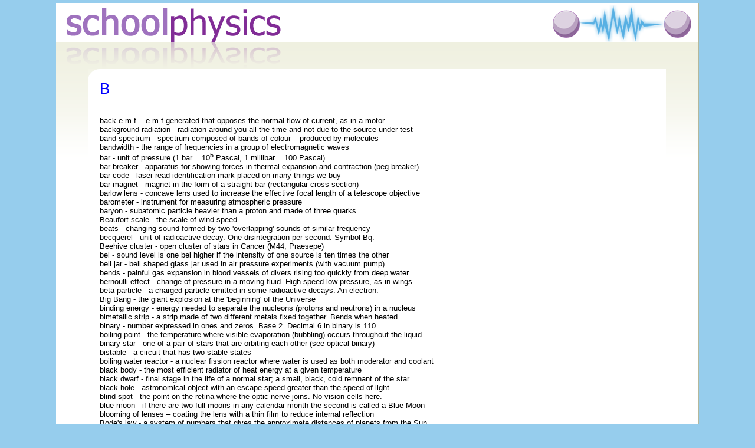

--- FILE ---
content_type: text/html
request_url: https://schoolphysics.co.uk/dictionary/B/index.html
body_size: 2558
content:
<!DOCTYPE html PUBLIC "-//W3C//DTD XHTML 1.0 Transitional//EN" "http://www.w3.org/TR/xhtml1/DTD/xhtml1-transitional.dtd">
<html xmlns="http://www.w3.org/1999/xhtml" xml:lang="en" lang="en">
<head>
<title>schoolphysics ::Welcome::</title>
<meta name="Keywords" content=" ">
<meta name="Description" content=" ">
<meta name="MSSmartTagsPreventParsing" content="TRUE">
<meta name="Author" content="Leila Hodgkins">
<meta name="Owner" content=" ">
<link rel=stylesheet type="text/css" href="downloadstyle.css">
</head>

<body bgcolor="#96CDED" topmargin="0" leftmargin="0" marginheight="0" marginwidth="0">
<a name="top"></a>

<div class="logoArea"><img src="images/spark.gif" class="sparkImage" alt="Spark image" width="237" height="63" border="0" vspace="0" hspace="0"><a href="/index.php"><img src="images/logo-sp.gif" alt="schoolphysics logo" class="logo" width="364" height="63" border="0" vspace="0" hspace="0"></a></div>

<div class="pageArea">
<div class="reflectionArea">


<div class="leftCorner">
<div class="contentArea">


<h1>B</h1><br>back e.m.f.	- e.m.f generated that opposes the normal flow of current, as in a 
motor<br>background radiation - radiation around you all the time and not due to the source 
under test<br>band spectrum	- spectrum composed of bands of colour � produced by 
molecules<br>bandwidth	- the range of frequencies in a group of electromagnetic 
waves<br>bar		- unit of pressure (1 bar = 10<sup>5</sup> Pascal, 1 millibar = 100 Pascal)<br>bar 
breaker	- apparatus for showing forces in thermal expansion and contraction (peg 
breaker)<br>bar code		- laser read identification mark placed on many things we 
buy<br>bar magnet	- magnet in the form of a straight bar (rectangular cross 
section)<br>barlow lens	- concave lens used to increase the effective focal length of a 
telescope objective<br>barometer	- instrument for measuring atmospheric 
pressure<br>baryon		- subatomic particle heavier than a proton and made of three 
quarks<br>Beaufort scale	- the scale of wind speed<br>beats		- changing sound 
formed by two 'overlapping' sounds of similar frequency<br>becquerel 	- unit of radioactive 
decay. One disintegration per second. Symbol Bq.<br>Beehive cluster	- open cluster of stars 
in Cancer (M44, Praesepe)<br>bel		- sound level is one bel higher if the intensity of one 
source is ten times the other<br>bell jar		- bell shaped glass jar used in air pressure 
experiments (with vacuum pump)<br>bends		- painful gas expansion in blood vessels of 
divers rising too quickly from deep water<br>bernoulli effect	- change of pressure in a 
moving fluid. High speed low pressure, as in wings.<br>beta particle	- a charged particle 
emitted in some radioactive decays. An electron.<br>Big Bang	- the giant explosion at the 
'beginning' of the Universe<br>binding energy	- energy needed to separate the nucleons 
(protons and neutrons) in a nucleus<br>bimetallic strip 	- a strip made of two different metals 
fixed together. Bends when heated.<br>binary		- number expressed in ones and 
zeros. Base 2. Decimal 6 in binary is 110. <br>boiling point	- the temperature where visible 
evaporation (bubbling) occurs throughout the liquid<br>binary star	- one of a pair of stars that 
are orbiting each other (see optical binary)<br>bistable 		- a circuit that has two stable 
states<br>boiling water reactor - a nuclear fission reactor where water is used as both 
moderator and coolant<br>black body	- the most efficient radiator of heat energy at a 
given temperature<br>black dwarf	- final stage in the life of a normal star; a small, black, cold 
remnant of the star<br>black hole	- astronomical object with an escape speed greater than 
the speed of light<br>blind spot 	- the point on the retina where the optic nerve joins. No 
vision cells here.<br>blue moon	- if there are two full moons in any calendar month the 
second is called a Blue Moon<br>blooming of lenses � coating the lens with a thin film to 
reduce internal reflection<br>Bode's law	- a system of numbers that gives the approximate 
distances of planets from the Sun<br>bolometer	- instrument for receiving the total radiant 
energy from a body<br>bourdon gauge	- apparatus for measuring gas pressure using a 
coiled metal tube<br>boson		- particle having integral spin<br>boss		- 
device on a clamp (retort) stand that holds the clamp<br>Boyle's law	- for a gas pressure x 
volume is constant at a constant temperature<br>breakdown	- a sudden electrical 
discharge between two objects<br>bremsstrahlung	- braking radiation, radiation emitted by the 
sudden deceleration of an electron<br>brittle		- a material that will shatter if 
subjected to a large stress e.g. glass<br>bubble chamber	- apparatus for observing the track 
of a subatomic particle as a steam of bubbles<br>buoyancy	- upthrust on a floating 
object<br>broadband	- method of gaining faster and more reliable access to the 
Internet<br>brownian motion - random motion of small particles in a liquid (or gas) due to 
molecular impacts<br>brush		- contact that allows current to enter and leave an electric 
motor or generator







<div class="clear">&nbsp;</div>

<!-- end contentarea -->
</div>
<div class="clear">&nbsp;</div>
</div>


<div class="clear">&nbsp;</div>
<!-- end homePlane, reflectionArea -->
</div>

<div class="topLink">
<a href="#top">Top of page</a>
</div>
<!-- end pageArea -->
</div>
<div class="footerText">
&copy; Keith Gibbs 2007
</div>

<script defer src="https://static.cloudflareinsights.com/beacon.min.js/vcd15cbe7772f49c399c6a5babf22c1241717689176015" integrity="sha512-ZpsOmlRQV6y907TI0dKBHq9Md29nnaEIPlkf84rnaERnq6zvWvPUqr2ft8M1aS28oN72PdrCzSjY4U6VaAw1EQ==" data-cf-beacon='{"version":"2024.11.0","token":"299fd69a3a0b49849e7a23e72f213fa8","r":1,"server_timing":{"name":{"cfCacheStatus":true,"cfEdge":true,"cfExtPri":true,"cfL4":true,"cfOrigin":true,"cfSpeedBrain":true},"location_startswith":null}}' crossorigin="anonymous"></script>
</body>

</html>


--- FILE ---
content_type: text/css
request_url: https://schoolphysics.co.uk/dictionary/B/downloadstyle.css
body_size: 190
content:
*					{
					padding: 0px;
					margin: 0px;
					}

body					{
					background-color: #96CDED;
					font-family: verdana, arial, sans-serif;
					}

div.logoArea				{
					display: block;
					background-color: #fff;
					width: 85%;
					min-width: 770px;
					margin: 5px auto 0px auto;
					border-right: 2px solid #B5B89B;
					}
img.sparkImage				{
					float: right;
					margin: 4px 10px 0px 0px;
					}
img.logo				{
					margin: 4px 0px 0px 18px;
					}

div.pageArea				{
					display: block;
					background-color: #fff;
					background-image: url("images/bg-pagefade.gif");
					background-repeat: repeat-x;
					width: 85%;
					min-width: 770px;
					margin: 0px auto;
					border-right: 2px solid #B5B89B;
					border-bottom: 2px solid #B5B89B;
					}
div.reflectionArea			{
					display: block;
					background-color: transparent;
					background-image: url("images/bg-reflection.gif");
					background-repeat: no-repeat;
					background-position: 15px 0px;
					padding: 45px 0px 0px 0px;
					}


div.leftCorner				{
					display: block;
					background-image: url("images/leftcorner.gif");
					background-repeat: no-repeat;
					background-color: #fff;
					margin: 0px auto 0px auto;
					padding: 0px 0px 30px 0px;
					width: 90%;
					font-size: 0.8em;
					}
div.contentArea				{
					display: block;
					background-color: transparent;
					margin: 19px 0px 0px 0px;
					padding: 0px 20px 30px 20px;
					float: left;
					}


div.topLink				{
					display: block;
					background-color: transparent;
					font-size: 0.7em;
					text-align: right;
					padding: 15px 5px 5px 0px;
					}
div.topLink a				{
					text-decoration: none;
					}
div.topLink a:hover			{
					text-decoration: underline;
					}
div.footerText				{
					display: block;
					background-color: transparent;
					width: 85%;
					min-width: 770px;
					margin: 0px auto;
					font-size: 0.7em;
					font-weight: bold;
					padding: 2px 0px 30px 2px;
					}




input					{
					border: 1px solid #000;
					background-color: #fff;
					}

p					{
					display: block;
					padding: 0px 0px 1.4em 0px;
					}

a					{
					color: #DB3B0A;
					text-decoration: underline;
					}
a:hover					{
					color: #812C96;
					}

h1					{
					display: block;
					font-size: 2em;
					font-weight: normal;
					padding: 0px 0px 0.65em 0px;
					color: blue
					}
h2					{
					display: block;
					font-size: 1.6em;
					font-weight: normal;
					padding: 0.8em 0px 0.7em 0px;
					color: blue
					}

h3					{
					display: block;
					font-size: 1.3em;
					font-weight: normal;
					padding: 0.8em 0px 0.4em 0px;
					color: blue
					}

.small					{
					font-size: 0.85em;
					line-height: 1.3em;
					color: blue
					}
.italic					{
					font-style: italic;
					}




div.clear				{
					display: block;
					background-color: transparent;
					font-size: 1px;
					clear: both;
					}



